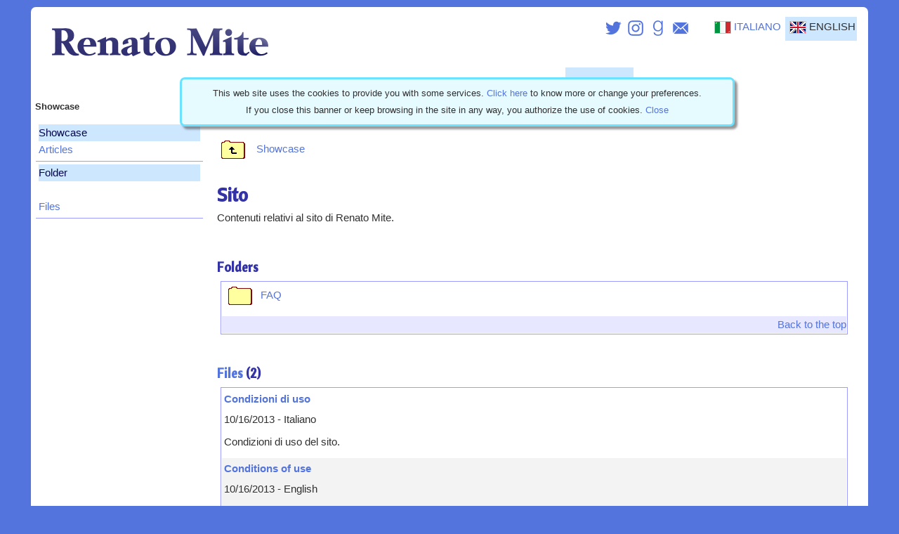

--- FILE ---
content_type: text/html; charset=utf-8
request_url: https://www.renatomite.it/en/bacheca/in/1
body_size: 2395
content:
<!DOCTYPE html>
<html lang="mul">
<head>
  <title>Showcase - Folder Sito</title>
  <meta http-equiv="Content-Type" content="text/html; charset=UTF-8">
  <meta name="viewport" content="width=device-width, initial-scale=1.0">
  <link rel="icon" type="image/gif" href="/assets/favicon-b8b3362c41bee8f4aa0cd77b0a3deacff420d24e91009ac11064b7f116d0894b.gif" />
  <link rel="apple-touch-icon" type="image/png" href="/assets/apple-touch-icon-d1d8859d3d43561b9848b40dc1b231975c23c04a0ef36b27c5bae40530a7abc2.png" />
  <link rel="stylesheet" media="all" href="/assets/application-98bcdc5bc25a053e49dee6b2353acdef03bbd58e04531d83feea5b700aeb163f.css" />
  <link rel="stylesheet" media="print" href="/assets/printstyle-95c7d39882444421803bbf2b97a06c53b6fd5d1c48e213d95c7949131474ba2a.css" />
  <link href="https://fonts.googleapis.com/css?family=Cantora+One" rel="stylesheet" type="text/css">
  <script src="/assets/application-a6de181b8a7f5a37b82b5af39e877191d6b6816419423fcd02519c6bf53d4230.js"></script>
  <meta name="author" content="Renato Mite" />
  <meta name="copyright" content="Renato Mite" />
  <meta name="robots" content="index, follow" />
  <meta name="description" content="Contenuti relativi al sito di Renato Mite." />
<link rel="canonical" href="https://www.renatomite.it/en/bacheca/site"/>  <meta name="csrf-param" content="authenticity_token" />
<meta name="csrf-token" content="dnPUqhagdLs2KbITQqivpZnvaxrZLNyi6CHvgUUA3HEGRuTkdHMS4j_e9f5NZyjuHd-N4xKG6fgnfSRnvy7zqg" />
</head>
<body>
<div class="mainbox">
<!-- Header -->
<div class="headerbar">
   <a href="/"><img class="mylogo" alt="Renato Mite" src="/assets/title-6d4b45067ac6c6a8456bd411df3a9e36a6a11881cec7570853be3ccf5cf994ef.png" /></a>
   <div class="gcbox">
      <a href="/it/bacheca/in/1"><div class="gcbtn"><img class="icon" alt="Italiano" title="Italiano" src="/assets/lang_it-b47239f6a725c5c59e630bdd6a8513a162dbf27ac70fb97fe1ee1c6229357e55.gif" /><span class="pcwise">ITALIANO</span></div></a><div class="gcbtn selitem"><img class="icon" alt="English" title="English" src="/assets/lang_en-2e4737b2915b3fb493df5a15a37ae3022bd8b9fe114c89dfefb90a3313c2a17d.gif" /><span class="pcwise">ENGLISH</span></div>
      <a class="mbwise" onclick="return show_mb_nav();" href="#"><div class="gcbtn"><img class="icon" alt="menu" src="/assets/navmenu-8e8ffb8cf9c8d33c15be425d6be1860872ca84f6ab960d067e374e8b5ee1e5e9.gif" /></div></a>
   </div>
   <div class="gcbox"><a href="https://twitter.com/renatomite" rel="me" target="_blank"><img class="icon" alt="Twitter" title="Twitter" src="/assets/ctb_twitter-c05601ba78919600eb340e49b3ce6d7d5825b14f00017cbb60b009536074b872.png" /></a><a href="https://www.instagram.com/renatomite" rel="me" target="_blank"><img class="icon" alt="Instagram" title="Instagram" src="/assets/ctb_instagram-c49afc1eae5954996fdeaa95862b089ad6a9bff3f28dda3570c9ce0afc8761de.png" /></a><a href="https://www.goodreads.com/renatomite" rel="me" target="_blank"><img class="icon" alt="Goodreads" title="Goodreads" src="/assets/ctb_goodreads-e5b445ec6258288887acbc02e0ecbb965883c48a7fef6bbc144b19c94aa72e97.png" /></a><a href="mailto:Renato Mite <mail%40renatomite%2Eit>"><img class="icon" alt="Email" title="Email" src="/assets/ctb_mail-272d6175894b9b89386af5b8d8cc01ff5d2cba0e8e4c8daaf30cfb62a43f5b00.png" /></a></div>
</div>
<!-- Body -->


<div id="navigator" class="navbox"><ul class="navbar"><li><a href="/en/home">Home</a></li><li><a href="/en/author/bio">Author</a></li><li><a href="/en/opere/wl/it-IT">Works</a></li><li><a href="/en/reader">Reader</a></li><li><a href="/en/author/contact">Contacts</a></li><li><a href="/en/presskit">Press Room</a></li><li><a class="selected" href="/en/bacheca/root">Showcase</a></li><li><a href="http://www.miteink.it">Blog</a></li></ul></div><a class="mbwise" onclick="return hide_mb_menus();" href="#"><img id="mb_closer" class="navme_close" alt="close" src="/assets/close-b20a7bae0de8f00a1704d8ceab0a71f82e772ee412ad4bdff25677f2ecc9bb43.gif" /></a>
<div class="logicpath"><a class="mbwise" onclick="return show_mb_menu();" href="#"><div class="gcbtn"><img class="icon" alt="menu" src="/assets/secmenu-c9a42ae0c458d4a57fe999c4af10839f6e74e614d5bc3d8859c29f999fcc1c2a.gif" /></div></a>Showcase</div>
<div id="spine" class="menu">
	<div class="padder"><h4 class="menuitem">Showcase</h4><a class="menuitem" href="/en/articoli">Articles</a></div><div class="padder"><h4 class="menuitem">Folder</h4><br /><a class="menuitem" href="/en/bacheca/list/1/file">Files</a></div>
</div>
<div class="rightpane" id="start">
	<br />
	<img class="arcicon" alt="folder" src="/assets/g_folder_up-bb38da4906077475b879b16a3e9ee74cd798ab636743b4857548cb0ce72924ed.gif" /><a class="padded" href="/en/bacheca/root">Showcase</a>
	<br /><br />
	<h1>Sito</h1>
	<p>Contenuti relativi al sito di Renato Mite.</p>
	<br /><h2>Folders</h2>
<div class="archive"><div class="itemrow"><a href="/en/bacheca/in/2"><img class="arcicon" alt="folder" src="/assets/g_folder-1cf9e6ea309307e7cf1c345952f9688b047c30d956971eb2296799eed988d3fd.gif" />FAQ</a><div class="itemobjs"></div></div><div class="linkbar"><a href="#start">Back to the top</a></div></div>
	
	
	
	
	<br /><h2 id="file"><a href="/en/bacheca/list/1/file">Files</a> (2)</h2>
<div class="archive"><div class="itemrow"><a href="/en/bacheca/item/25"><b>Condizioni di uso</b></a><p>10/16/2013 - Italiano</p><p>Condizioni di uso del sito.</p></div><div class="itemrow alternate"><a href="/en/bacheca/item/26"><b>Conditions of use</b></a><p>10/16/2013 - English</p><p>Conditions of use of the site.</p></div><div class="linkbar"><a href="#file">Start of List</a> | <a href="#start">Back to the top</a></div></div>
	
</div>

<!-- Footer -->
<div class="footer">
The use of this site implies acceptance of relative conditions. - <a href="/en/site/use" target="_blank">Conditions of use</a> - <a href="/en/site/privacy" target="_blank">Privacy Notice</a> - <a href="/en/site/cookies" target="_blank">Cookie Policy</a> - <a href="/en/bacheca/faqs" target="_blank">FAQ</a><br />
&copy; All rights about site and about contents for which rights are not specified belong to Renato Mite. (<a href="/en/site/use#rights" target="_blank">Rights</a>)
</div>
</div>
<!-- Cookie WarnBox -->
<div id="cookie_warnbox" class="warn_box"><p class="warn_msg">This web site uses the cookies to provide you with some services. <a href="https://www.renatomite.it/en/site/cookies">Click here</a> to know more or change your preferences.<br /> If you close this banner or keep browsing in the site in any way, you authorize the use of cookies.&nbsp;<a onclick="close_cookie_warnbox()" href="/en/site/cksave?cnt=bc" target="_blank">Close</a></p></div>
</body>
</html>


--- FILE ---
content_type: text/css
request_url: https://www.renatomite.it/assets/printstyle-95c7d39882444421803bbf2b97a06c53b6fd5d1c48e213d95c7949131474ba2a.css
body_size: 179
content:
body{margin:0px;background-color:#FFFFFF;color:#303030;font-family:"Trebuchet MS", Helvetica, sans-serif;font-size:11pt;line-height:24px}div.mainbox{width:100%}div.gcbox{display:none}div.navbox{display:none}div.logicpath{border-top:1px solid #9D9DFF;padding:2px;margin:2px;overflow:visible;clear:both;font-size:10pt;font-weight:bold}div.menu{display:none}div.rightpane{margin:5px;padding:2px}div.contentpane{margin:5px;padding:2px}div.footer{border-top:1px solid #9D9DFF;color:#040450;clear:both;padding:12px;font-size:8pt;line-height:normal}img.printcover{display:inline;float:right;margin:3px 3px 3px 20px;box-shadow:4px 4px 3px rgba(50,50,50,0.5)}table.extbox{display:none}div.ib_shadowpane{display:none}div.ib_imgpane{display:none}div.ib_pane{display:none}div.warn_box{display:none}div.objectbox{display:none}
